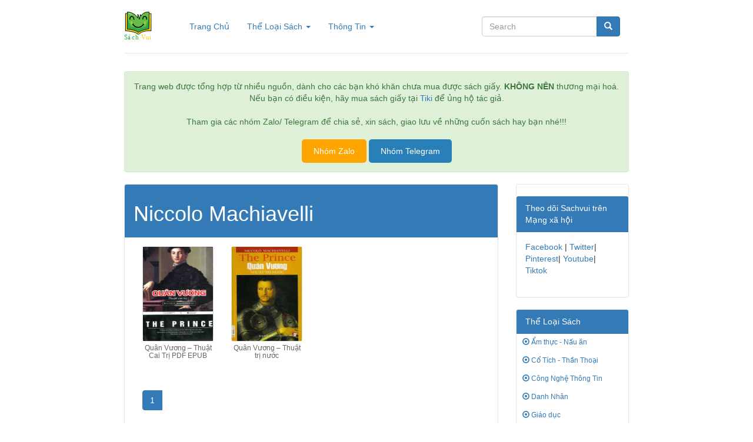

--- FILE ---
content_type: text/html; charset=UTF-8
request_url: https://sachvuii.com/tac-gia/niccolo-machiavelli/
body_size: 8921
content:
<!DOCTYPE html>
<html lang="en">

<head>
    <meta charset="utf-8">
    <meta http-equiv="X-UA-Compatible" content="IE=edge">
    <meta name="viewport" content="width=device-width, initial-scale=1">

    <title>Lưu trữ Niccolo Machiavelli - Sách Vui</title>
	<meta name='robots' content='index, follow, max-image-preview:large, max-snippet:-1, max-video-preview:-1' />

	<!-- This site is optimized with the Yoast SEO plugin v26.7 - https://yoast.com/wordpress/plugins/seo/ -->
	<link rel="canonical" href="https://sachvuii.com/tac-gia/niccolo-machiavelli/" />
	<meta property="og:locale" content="vi_VN" />
	<meta property="og:type" content="article" />
	<meta property="og:title" content="Lưu trữ Niccolo Machiavelli - Sách Vui" />
	<meta property="og:url" content="https://sachvuii.com/tac-gia/niccolo-machiavelli/" />
	<meta property="og:site_name" content="Sách Vui" />
	<meta name="twitter:card" content="summary_large_image" />
	<script type="application/ld+json" class="yoast-schema-graph">{"@context":"https://schema.org","@graph":[{"@type":"CollectionPage","@id":"https://sachvuii.com/tac-gia/niccolo-machiavelli/","url":"https://sachvuii.com/tac-gia/niccolo-machiavelli/","name":"Lưu trữ Niccolo Machiavelli - Sách Vui","isPartOf":{"@id":"https://sachvuii.com/#website"},"primaryImageOfPage":{"@id":"https://sachvuii.com/tac-gia/niccolo-machiavelli/#primaryimage"},"image":{"@id":"https://sachvuii.com/tac-gia/niccolo-machiavelli/#primaryimage"},"thumbnailUrl":"https://sachvuii.com/wp-content/uploads/2024/10/37805670331_b756eafe3b_o.jpg","breadcrumb":{"@id":"https://sachvuii.com/tac-gia/niccolo-machiavelli/#breadcrumb"},"inLanguage":"vi"},{"@type":"ImageObject","inLanguage":"vi","@id":"https://sachvuii.com/tac-gia/niccolo-machiavelli/#primaryimage","url":"https://sachvuii.com/wp-content/uploads/2024/10/37805670331_b756eafe3b_o.jpg","contentUrl":"https://sachvuii.com/wp-content/uploads/2024/10/37805670331_b756eafe3b_o.jpg","width":1000,"height":1620},{"@type":"BreadcrumbList","@id":"https://sachvuii.com/tac-gia/niccolo-machiavelli/#breadcrumb","itemListElement":[{"@type":"ListItem","position":1,"name":"Trang chủ","item":"https://sachvuii.com/"},{"@type":"ListItem","position":2,"name":"Niccolo Machiavelli"}]},{"@type":"WebSite","@id":"https://sachvuii.com/#website","url":"https://sachvuii.com/","name":"Sách Vui","description":"Tải sách PDF, MOBI, EPUB VN, đọc sách Online","potentialAction":[{"@type":"SearchAction","target":{"@type":"EntryPoint","urlTemplate":"https://sachvuii.com/?s={search_term_string}"},"query-input":{"@type":"PropertyValueSpecification","valueRequired":true,"valueName":"search_term_string"}}],"inLanguage":"vi"}]}</script>
	<!-- / Yoast SEO plugin. -->


<link rel="alternate" type="application/rss+xml" title="Nguồn cấp Sách Vui &raquo; Niccolo Machiavelli Tác Giả" href="https://sachvuii.com/tac-gia/niccolo-machiavelli/feed/" />
<style id='wp-img-auto-sizes-contain-inline-css' type='text/css'>
img:is([sizes=auto i],[sizes^="auto," i]){contain-intrinsic-size:3000px 1500px}
/*# sourceURL=wp-img-auto-sizes-contain-inline-css */
</style>
<style id='wp-emoji-styles-inline-css' type='text/css'>

	img.wp-smiley, img.emoji {
		display: inline !important;
		border: none !important;
		box-shadow: none !important;
		height: 1em !important;
		width: 1em !important;
		margin: 0 0.07em !important;
		vertical-align: -0.1em !important;
		background: none !important;
		padding: 0 !important;
	}
/*# sourceURL=wp-emoji-styles-inline-css */
</style>
<style id='wp-block-library-inline-css' type='text/css'>
:root{--wp-block-synced-color:#7a00df;--wp-block-synced-color--rgb:122,0,223;--wp-bound-block-color:var(--wp-block-synced-color);--wp-editor-canvas-background:#ddd;--wp-admin-theme-color:#007cba;--wp-admin-theme-color--rgb:0,124,186;--wp-admin-theme-color-darker-10:#006ba1;--wp-admin-theme-color-darker-10--rgb:0,107,160.5;--wp-admin-theme-color-darker-20:#005a87;--wp-admin-theme-color-darker-20--rgb:0,90,135;--wp-admin-border-width-focus:2px}@media (min-resolution:192dpi){:root{--wp-admin-border-width-focus:1.5px}}.wp-element-button{cursor:pointer}:root .has-very-light-gray-background-color{background-color:#eee}:root .has-very-dark-gray-background-color{background-color:#313131}:root .has-very-light-gray-color{color:#eee}:root .has-very-dark-gray-color{color:#313131}:root .has-vivid-green-cyan-to-vivid-cyan-blue-gradient-background{background:linear-gradient(135deg,#00d084,#0693e3)}:root .has-purple-crush-gradient-background{background:linear-gradient(135deg,#34e2e4,#4721fb 50%,#ab1dfe)}:root .has-hazy-dawn-gradient-background{background:linear-gradient(135deg,#faaca8,#dad0ec)}:root .has-subdued-olive-gradient-background{background:linear-gradient(135deg,#fafae1,#67a671)}:root .has-atomic-cream-gradient-background{background:linear-gradient(135deg,#fdd79a,#004a59)}:root .has-nightshade-gradient-background{background:linear-gradient(135deg,#330968,#31cdcf)}:root .has-midnight-gradient-background{background:linear-gradient(135deg,#020381,#2874fc)}:root{--wp--preset--font-size--normal:16px;--wp--preset--font-size--huge:42px}.has-regular-font-size{font-size:1em}.has-larger-font-size{font-size:2.625em}.has-normal-font-size{font-size:var(--wp--preset--font-size--normal)}.has-huge-font-size{font-size:var(--wp--preset--font-size--huge)}.has-text-align-center{text-align:center}.has-text-align-left{text-align:left}.has-text-align-right{text-align:right}.has-fit-text{white-space:nowrap!important}#end-resizable-editor-section{display:none}.aligncenter{clear:both}.items-justified-left{justify-content:flex-start}.items-justified-center{justify-content:center}.items-justified-right{justify-content:flex-end}.items-justified-space-between{justify-content:space-between}.screen-reader-text{border:0;clip-path:inset(50%);height:1px;margin:-1px;overflow:hidden;padding:0;position:absolute;width:1px;word-wrap:normal!important}.screen-reader-text:focus{background-color:#ddd;clip-path:none;color:#444;display:block;font-size:1em;height:auto;left:5px;line-height:normal;padding:15px 23px 14px;text-decoration:none;top:5px;width:auto;z-index:100000}html :where(.has-border-color){border-style:solid}html :where([style*=border-top-color]){border-top-style:solid}html :where([style*=border-right-color]){border-right-style:solid}html :where([style*=border-bottom-color]){border-bottom-style:solid}html :where([style*=border-left-color]){border-left-style:solid}html :where([style*=border-width]){border-style:solid}html :where([style*=border-top-width]){border-top-style:solid}html :where([style*=border-right-width]){border-right-style:solid}html :where([style*=border-bottom-width]){border-bottom-style:solid}html :where([style*=border-left-width]){border-left-style:solid}html :where(img[class*=wp-image-]){height:auto;max-width:100%}:where(figure){margin:0 0 1em}html :where(.is-position-sticky){--wp-admin--admin-bar--position-offset:var(--wp-admin--admin-bar--height,0px)}@media screen and (max-width:600px){html :where(.is-position-sticky){--wp-admin--admin-bar--position-offset:0px}}

/*# sourceURL=wp-block-library-inline-css */
</style><style id='global-styles-inline-css' type='text/css'>
:root{--wp--preset--aspect-ratio--square: 1;--wp--preset--aspect-ratio--4-3: 4/3;--wp--preset--aspect-ratio--3-4: 3/4;--wp--preset--aspect-ratio--3-2: 3/2;--wp--preset--aspect-ratio--2-3: 2/3;--wp--preset--aspect-ratio--16-9: 16/9;--wp--preset--aspect-ratio--9-16: 9/16;--wp--preset--color--black: #000000;--wp--preset--color--cyan-bluish-gray: #abb8c3;--wp--preset--color--white: #ffffff;--wp--preset--color--pale-pink: #f78da7;--wp--preset--color--vivid-red: #cf2e2e;--wp--preset--color--luminous-vivid-orange: #ff6900;--wp--preset--color--luminous-vivid-amber: #fcb900;--wp--preset--color--light-green-cyan: #7bdcb5;--wp--preset--color--vivid-green-cyan: #00d084;--wp--preset--color--pale-cyan-blue: #8ed1fc;--wp--preset--color--vivid-cyan-blue: #0693e3;--wp--preset--color--vivid-purple: #9b51e0;--wp--preset--gradient--vivid-cyan-blue-to-vivid-purple: linear-gradient(135deg,rgb(6,147,227) 0%,rgb(155,81,224) 100%);--wp--preset--gradient--light-green-cyan-to-vivid-green-cyan: linear-gradient(135deg,rgb(122,220,180) 0%,rgb(0,208,130) 100%);--wp--preset--gradient--luminous-vivid-amber-to-luminous-vivid-orange: linear-gradient(135deg,rgb(252,185,0) 0%,rgb(255,105,0) 100%);--wp--preset--gradient--luminous-vivid-orange-to-vivid-red: linear-gradient(135deg,rgb(255,105,0) 0%,rgb(207,46,46) 100%);--wp--preset--gradient--very-light-gray-to-cyan-bluish-gray: linear-gradient(135deg,rgb(238,238,238) 0%,rgb(169,184,195) 100%);--wp--preset--gradient--cool-to-warm-spectrum: linear-gradient(135deg,rgb(74,234,220) 0%,rgb(151,120,209) 20%,rgb(207,42,186) 40%,rgb(238,44,130) 60%,rgb(251,105,98) 80%,rgb(254,248,76) 100%);--wp--preset--gradient--blush-light-purple: linear-gradient(135deg,rgb(255,206,236) 0%,rgb(152,150,240) 100%);--wp--preset--gradient--blush-bordeaux: linear-gradient(135deg,rgb(254,205,165) 0%,rgb(254,45,45) 50%,rgb(107,0,62) 100%);--wp--preset--gradient--luminous-dusk: linear-gradient(135deg,rgb(255,203,112) 0%,rgb(199,81,192) 50%,rgb(65,88,208) 100%);--wp--preset--gradient--pale-ocean: linear-gradient(135deg,rgb(255,245,203) 0%,rgb(182,227,212) 50%,rgb(51,167,181) 100%);--wp--preset--gradient--electric-grass: linear-gradient(135deg,rgb(202,248,128) 0%,rgb(113,206,126) 100%);--wp--preset--gradient--midnight: linear-gradient(135deg,rgb(2,3,129) 0%,rgb(40,116,252) 100%);--wp--preset--font-size--small: 13px;--wp--preset--font-size--medium: 20px;--wp--preset--font-size--large: 36px;--wp--preset--font-size--x-large: 42px;--wp--preset--spacing--20: 0.44rem;--wp--preset--spacing--30: 0.67rem;--wp--preset--spacing--40: 1rem;--wp--preset--spacing--50: 1.5rem;--wp--preset--spacing--60: 2.25rem;--wp--preset--spacing--70: 3.38rem;--wp--preset--spacing--80: 5.06rem;--wp--preset--shadow--natural: 6px 6px 9px rgba(0, 0, 0, 0.2);--wp--preset--shadow--deep: 12px 12px 50px rgba(0, 0, 0, 0.4);--wp--preset--shadow--sharp: 6px 6px 0px rgba(0, 0, 0, 0.2);--wp--preset--shadow--outlined: 6px 6px 0px -3px rgb(255, 255, 255), 6px 6px rgb(0, 0, 0);--wp--preset--shadow--crisp: 6px 6px 0px rgb(0, 0, 0);}:where(.is-layout-flex){gap: 0.5em;}:where(.is-layout-grid){gap: 0.5em;}body .is-layout-flex{display: flex;}.is-layout-flex{flex-wrap: wrap;align-items: center;}.is-layout-flex > :is(*, div){margin: 0;}body .is-layout-grid{display: grid;}.is-layout-grid > :is(*, div){margin: 0;}:where(.wp-block-columns.is-layout-flex){gap: 2em;}:where(.wp-block-columns.is-layout-grid){gap: 2em;}:where(.wp-block-post-template.is-layout-flex){gap: 1.25em;}:where(.wp-block-post-template.is-layout-grid){gap: 1.25em;}.has-black-color{color: var(--wp--preset--color--black) !important;}.has-cyan-bluish-gray-color{color: var(--wp--preset--color--cyan-bluish-gray) !important;}.has-white-color{color: var(--wp--preset--color--white) !important;}.has-pale-pink-color{color: var(--wp--preset--color--pale-pink) !important;}.has-vivid-red-color{color: var(--wp--preset--color--vivid-red) !important;}.has-luminous-vivid-orange-color{color: var(--wp--preset--color--luminous-vivid-orange) !important;}.has-luminous-vivid-amber-color{color: var(--wp--preset--color--luminous-vivid-amber) !important;}.has-light-green-cyan-color{color: var(--wp--preset--color--light-green-cyan) !important;}.has-vivid-green-cyan-color{color: var(--wp--preset--color--vivid-green-cyan) !important;}.has-pale-cyan-blue-color{color: var(--wp--preset--color--pale-cyan-blue) !important;}.has-vivid-cyan-blue-color{color: var(--wp--preset--color--vivid-cyan-blue) !important;}.has-vivid-purple-color{color: var(--wp--preset--color--vivid-purple) !important;}.has-black-background-color{background-color: var(--wp--preset--color--black) !important;}.has-cyan-bluish-gray-background-color{background-color: var(--wp--preset--color--cyan-bluish-gray) !important;}.has-white-background-color{background-color: var(--wp--preset--color--white) !important;}.has-pale-pink-background-color{background-color: var(--wp--preset--color--pale-pink) !important;}.has-vivid-red-background-color{background-color: var(--wp--preset--color--vivid-red) !important;}.has-luminous-vivid-orange-background-color{background-color: var(--wp--preset--color--luminous-vivid-orange) !important;}.has-luminous-vivid-amber-background-color{background-color: var(--wp--preset--color--luminous-vivid-amber) !important;}.has-light-green-cyan-background-color{background-color: var(--wp--preset--color--light-green-cyan) !important;}.has-vivid-green-cyan-background-color{background-color: var(--wp--preset--color--vivid-green-cyan) !important;}.has-pale-cyan-blue-background-color{background-color: var(--wp--preset--color--pale-cyan-blue) !important;}.has-vivid-cyan-blue-background-color{background-color: var(--wp--preset--color--vivid-cyan-blue) !important;}.has-vivid-purple-background-color{background-color: var(--wp--preset--color--vivid-purple) !important;}.has-black-border-color{border-color: var(--wp--preset--color--black) !important;}.has-cyan-bluish-gray-border-color{border-color: var(--wp--preset--color--cyan-bluish-gray) !important;}.has-white-border-color{border-color: var(--wp--preset--color--white) !important;}.has-pale-pink-border-color{border-color: var(--wp--preset--color--pale-pink) !important;}.has-vivid-red-border-color{border-color: var(--wp--preset--color--vivid-red) !important;}.has-luminous-vivid-orange-border-color{border-color: var(--wp--preset--color--luminous-vivid-orange) !important;}.has-luminous-vivid-amber-border-color{border-color: var(--wp--preset--color--luminous-vivid-amber) !important;}.has-light-green-cyan-border-color{border-color: var(--wp--preset--color--light-green-cyan) !important;}.has-vivid-green-cyan-border-color{border-color: var(--wp--preset--color--vivid-green-cyan) !important;}.has-pale-cyan-blue-border-color{border-color: var(--wp--preset--color--pale-cyan-blue) !important;}.has-vivid-cyan-blue-border-color{border-color: var(--wp--preset--color--vivid-cyan-blue) !important;}.has-vivid-purple-border-color{border-color: var(--wp--preset--color--vivid-purple) !important;}.has-vivid-cyan-blue-to-vivid-purple-gradient-background{background: var(--wp--preset--gradient--vivid-cyan-blue-to-vivid-purple) !important;}.has-light-green-cyan-to-vivid-green-cyan-gradient-background{background: var(--wp--preset--gradient--light-green-cyan-to-vivid-green-cyan) !important;}.has-luminous-vivid-amber-to-luminous-vivid-orange-gradient-background{background: var(--wp--preset--gradient--luminous-vivid-amber-to-luminous-vivid-orange) !important;}.has-luminous-vivid-orange-to-vivid-red-gradient-background{background: var(--wp--preset--gradient--luminous-vivid-orange-to-vivid-red) !important;}.has-very-light-gray-to-cyan-bluish-gray-gradient-background{background: var(--wp--preset--gradient--very-light-gray-to-cyan-bluish-gray) !important;}.has-cool-to-warm-spectrum-gradient-background{background: var(--wp--preset--gradient--cool-to-warm-spectrum) !important;}.has-blush-light-purple-gradient-background{background: var(--wp--preset--gradient--blush-light-purple) !important;}.has-blush-bordeaux-gradient-background{background: var(--wp--preset--gradient--blush-bordeaux) !important;}.has-luminous-dusk-gradient-background{background: var(--wp--preset--gradient--luminous-dusk) !important;}.has-pale-ocean-gradient-background{background: var(--wp--preset--gradient--pale-ocean) !important;}.has-electric-grass-gradient-background{background: var(--wp--preset--gradient--electric-grass) !important;}.has-midnight-gradient-background{background: var(--wp--preset--gradient--midnight) !important;}.has-small-font-size{font-size: var(--wp--preset--font-size--small) !important;}.has-medium-font-size{font-size: var(--wp--preset--font-size--medium) !important;}.has-large-font-size{font-size: var(--wp--preset--font-size--large) !important;}.has-x-large-font-size{font-size: var(--wp--preset--font-size--x-large) !important;}
/*# sourceURL=global-styles-inline-css */
</style>

<style id='classic-theme-styles-inline-css' type='text/css'>
/*! This file is auto-generated */
.wp-block-button__link{color:#fff;background-color:#32373c;border-radius:9999px;box-shadow:none;text-decoration:none;padding:calc(.667em + 2px) calc(1.333em + 2px);font-size:1.125em}.wp-block-file__button{background:#32373c;color:#fff;text-decoration:none}
/*# sourceURL=/wp-includes/css/classic-themes.min.css */
</style>
<link rel="https://api.w.org/" href="https://sachvuii.com/wp-json/" /><link rel="alternate" title="JSON" type="application/json" href="https://sachvuii.com/wp-json/wp/v2/tacgia/2163" /><link rel="EditURI" type="application/rsd+xml" title="RSD" href="https://sachvuii.com/xmlrpc.php?rsd" />
<meta name="generator" content="WordPress 6.9" />
    <link rel="stylesheet" type="text/css" href="https://sachvuii.com/wp-content/themes/sachvui/css/css.css" />
	<meta name="google-adsense-account" content="ca-pub-9860829953263870">
	<meta name="p:domain_verify" content="a9148f8ab0ea329626ba417a19c5ef73"/>
	<meta name="msvalidate.01" content="86F492FCBA00838E2245B36F8C674026" />
	<script async src="https://pagead2.googlesyndication.com/pagead/js/adsbygoogle.js?client=ca-pub-9860829953263870"
     crossorigin="anonymous"></script>
</head>
 
<body>
    <div class="container">
        <div class="header clearfix">
            <nav class="nav">
                <div class="navbar-header"> <button type="button" class="navbar-toggle collapsed" data-toggle="collapse" data-target="#bs-example-navbar-collapse-1" aria-expanded="false"> <span class="sr-only">Toggle navigation</span> <span class="icon-bar"></span> <span class="icon-bar"></span> <span class="icon-bar"></span> </button>                    
				<a class="navbar-brand text-muted" href="https://sachvuii.com">
				<img src="https://sachvuii.com/wp-content/uploads/2022/09/sachvui1.svg" alt="" width="200" height="75">
				
				</a> </div>
                <div class="collapse navbar-collapse" id="bs-example-navbar-collapse-1">
                    <ul class="nav navbar-nav">
                        <li class="active"><a href="https://sachvuii.com">Trang Chủ <span class="sr-only">(current)</span></a></li>
                        <li class="dropdown"> <a href="#" class="dropdown-toggle" data-toggle="dropdown" role="button" aria-haspopup="true" aria-expanded="false">Thể Loại Sách <span class="caret"></span></a>
                            <ul class="dropdown-menu">
<li><a href="https://sachvuii.com/am-thuc-nau-an/">Ẩm thực - Nấu ăn</a></li><li><a href="https://sachvuii.com/co-tich-than-thoai/">Cổ Tích - Thần Thoại</a></li><li><a href="https://sachvuii.com/cong-nghe-thong-tin/">Công Nghệ Thông Tin</a></li><li><a href="https://sachvuii.com/danh-nhan/">Danh Nhân</a></li><li><a href="https://sachvuii.com/giao-duc/">Giáo dục</a></li><li><a href="https://sachvuii.com/hoc-ngoai-ngu/">Học Ngoại Ngữ</a></li><li><a href="https://sachvuii.com/hoi-ky-tuy-but/">Hồi Ký - Tuỳ Bút</a></li><li><a href="https://sachvuii.com/huyen-bi-gia-tuong/">Huyền bí - Giả Tưởng</a></li><li><a href="https://sachvuii.com/khac/">Khác</a></li><li><a href="https://sachvuii.com/khoa-hoc-ky-thuat/">Khoa Học - Kỹ Thuật</a></li><li><a href="https://sachvuii.com/kien-truc-xay-dung/">Kiến Trúc - Xây Dựng</a></li><li><a href="https://sachvuii.com/kinh-te-quan-ly/">Kinh Tế - Quản Lý</a></li><li><a href="https://sachvuii.com/lam-cha-me-nuoi-day-tre/">Làm Cha Mẹ - Nuôi Dạy Trẻ</a></li><li><a href="https://sachvuii.com/lich-su-chinh-tri/">Lịch Sử - Chính Trị</a></li><li><a href="https://sachvuii.com/luat-phap/">Luật Pháp</a></li><li><a href="https://sachvuii.com/marketing-ban-hang/">Marketing - Bán hàng</a></li><li><a href="https://sachvuii.com/nong-lam-ngu/">Nông - Lâm - Ngư</a></li><li><a href="https://sachvuii.com/phieu-luu-mao-hiem/">Phiêu Lưu - Mạo Hiểm</a></li><li><a href="https://sachvuii.com/review-sach/">Review sách</a></li><li><a href="https://sachvuii.com/self-help-khoi-nghiep/">Self Help - Khởi nghiệp</a></li><li><a href="https://sachvuii.com/tai-lieu-hoc-tap/">Tài Liệu Học Tập</a></li><li><a href="https://sachvuii.com/tam-ly-ky-nang-song/">Tâm Lý - Kỹ Năng Sống</a></li><li><a href="https://sachvuii.com/tap-truyen-ngan/">Tập Truyện Ngắn</a></li><li><a href="https://sachvuii.com/the-thao-nghe-thuat/">Thể Thao - Nghệ Thuật</a></li><li><a href="https://sachvuii.com/thieu-nhi/">Thiếu Nhi</a></li><li><a href="https://sachvuii.com/tho-ca/">Thơ Ca</a></li><li><a href="https://sachvuii.com/tieu-thuyet/">Tiểu thuyết</a></li><li><a href="https://sachvuii.com/tieu-thuyet-phuong-dong/">Tiểu Thuyết Phương Đông</a></li><li><a href="https://sachvuii.com/tieu-thuyet-phuong-tay/">Tiểu Thuyết Phương Tây</a></li><li><a href="https://sachvuii.com/tieu-thuyet-trung-quoc/">Tiểu Thuyết Trung Quốc</a></li><li><a href="https://sachvuii.com/triet-hoc/">Triết Học</a></li><li><a href="https://sachvuii.com/trinh-tham-hinh-su/">Trinh Thám - Hình Sự</a></li><li><a href="https://sachvuii.com/truyen-cuoi-tieu-lam/">Truyện Cười - Tiếu Lâm</a></li><li><a href="https://sachvuii.com/truyen-teen-tuoi-hoc-tro/">Truyên Teen - Tuổi Học Trò</a></li><li><a href="https://sachvuii.com/truyen-tranh/">Truyện Tranh</a></li><li><a href="https://sachvuii.com/van-hoa-ton-giao/">Văn Hóa</a></li><li><a href="https://sachvuii.com/van-hoc-viet-nam/">Văn Học Việt Nam</a></li><li><a href="https://sachvuii.com/y-hoc-suc-khoe/">Y Học - Sức Khỏe</a></li>                            </ul>
                        </li>
                        <li class="dropdown"> <a href="#" class="dropdown-toggle" data-toggle="dropdown" role="button" aria-haspopup="true" aria-expanded="false">Thông Tin <span class="caret"></span></a>
                            <ul class="dropdown-menu">
                                <li><a href="#">Lời nói đầu</a></li>
                                <li><a href="#">Bản quyền</a></li>
                                <li><a href="#">Liên hệ</a></li>
                                <li role="separator" class="divider"></li>
                                <li><a href="#">Ủng hộ</a></li>
                                <li role="separator" class="divider"></li>
                                <li><a href="#">Báo Cáo Vi Phạm</a></li>
                            </ul>
                        </li>
                    </ul>
                    <form class="navbar-form navbar-right" role="search" method="get" action="https://sachvuii.com">
                        <div class="input-group"> <input type="text" class="form-control" placeholder="Search" name="s">
                            <div class="input-group-btn"> <button class="btn btn-primary" type="submit"><i class="glyphicon glyphicon-search"></i></button> </div>
                        </div>
                    </form>
                </div>
            </nav>
        </div>
		<div class="alert alert-success" role="alert"><center>Trang web được tổng hợp từ nhiều nguồn, dành cho các bạn khó khăn chưa mua được sách giấy. <b>KHÔNG NÊN</b> thương mại hoá. Nếu bạn có điều kiện, hãy mua sách giấy tại <a href="https://shorten.asia/sQ2YWtkM">Tiki</a> để ủng hộ tác giả.</center> <br>
			<center>Tham gia các nhóm Zalo/ Telegram để chia sẻ, xin sách, giao lưu về những cuốn sách hay bạn nhé!!!</center> <br>
		<center><button style="background-color: orange; color: white; padding: 10px 20px; border: none; border-radius: 5px;" onclick="window.open('https://sachvuii.com/zalo', '_blank')">Nhóm Zalo</button>             <button style="background-color: #2980b9; color: white; padding: 10px 20px; border: none; border-radius: 5px;" onclick="window.open('https://t.me/khosachmienphi', '_blank')">Nhóm Telegram</button></center>

			</div>

<div class="row">
    <div class="col-md-9">
        <div class="panel panel-primary">
            <div class="panel-heading"><h1>Niccolo Machiavelli</h1></div>
            <div class="panel-body">
                <div class="col-xs-6 col-md-3 col-sm-3 ebook">
				<a href="https://sachvuii.com/quan-vuong-thuat-cai-tri-pdf-epub/" class="thumbnail"> 
					<img src="https://sachvuii.com/wp-content/uploads/2024/10/37805670331_b756eafe3b_o.jpg" alt="Quân Vương &#8211; Thuật Cai Trị PDF EPUB"> 
				</a>
                    <h5 class="tieude text-center"><a href="https://sachvuii.com/quan-vuong-thuat-cai-tri-pdf-epub/">Quân Vương &#8211; Thuật Cai Trị PDF EPUB</a></h5>
                </div>
                <div class="col-xs-6 col-md-3 col-sm-3 ebook">
				<a href="https://sachvuii.com/quan-vuong-thuat-tri-nuoc/" class="thumbnail"> 
					<img src="https://sachvuii.com/wp-content/uploads/2022/09/sachvui-quan-vuong-thuat-tri-nuoc.jpg" alt="Quân Vương – Thuật trị nước"> 
				</a>
                    <h5 class="tieude text-center"><a href="https://sachvuii.com/quan-vuong-thuat-tri-nuoc/">Quân Vương – Thuật trị nước</a></h5>
                </div>
                <div class="col-xs-12">
                    <div class="pagination pagination-sm">
                        
<a class="current">1</a>
                    </div>
                </div>
            </div>
        </div>
    </div>
    <div class="col-md-3 sidebar">
        		<div class="panel panel-primary">
            <div class="panel-heading">Theo dõi Sachvui trên Mạng xã hội</div>
            <div class="panel-body"><a href="https://www.facebook.com/Sachvuicomvn-105762352277313/">Facebook</a> | <a href="https://twitter.com/SachvuiVn">Twitter</a>| <a href="https://www.pinterest.com/sachvuicomvn/">Pinterest</a>| <a href="https://www.youtube.com/@sachvuii">Youtube</a>| <a href="https://www.tiktok.com/@sachvuiicom">Tiktok</a> <br><br>
			</div>
        </div>
        <div class="panel panel-primary">
            <div class="panel-heading">Thể Loại Sách</div>
            <ul id="sidebar" class="nav nav-pills nav-stacked">
<li><a href="https://sachvuii.com/am-thuc-nau-an/"><span class="glyphicon glyphicon-record"></span> Ẩm thực - Nấu ăn</a></li><li><a href="https://sachvuii.com/co-tich-than-thoai/"><span class="glyphicon glyphicon-record"></span> Cổ Tích - Thần Thoại</a></li><li><a href="https://sachvuii.com/cong-nghe-thong-tin/"><span class="glyphicon glyphicon-record"></span> Công Nghệ Thông Tin</a></li><li><a href="https://sachvuii.com/danh-nhan/"><span class="glyphicon glyphicon-record"></span> Danh Nhân</a></li><li><a href="https://sachvuii.com/giao-duc/"><span class="glyphicon glyphicon-record"></span> Giáo dục</a></li><li><a href="https://sachvuii.com/hoc-ngoai-ngu/"><span class="glyphicon glyphicon-record"></span> Học Ngoại Ngữ</a></li><li><a href="https://sachvuii.com/hoi-ky-tuy-but/"><span class="glyphicon glyphicon-record"></span> Hồi Ký - Tuỳ Bút</a></li><li><a href="https://sachvuii.com/huyen-bi-gia-tuong/"><span class="glyphicon glyphicon-record"></span> Huyền bí - Giả Tưởng</a></li><li><a href="https://sachvuii.com/khac/"><span class="glyphicon glyphicon-record"></span> Khác</a></li><li><a href="https://sachvuii.com/khoa-hoc-ky-thuat/"><span class="glyphicon glyphicon-record"></span> Khoa Học - Kỹ Thuật</a></li><li><a href="https://sachvuii.com/kien-truc-xay-dung/"><span class="glyphicon glyphicon-record"></span> Kiến Trúc - Xây Dựng</a></li><li><a href="https://sachvuii.com/kinh-te-quan-ly/"><span class="glyphicon glyphicon-record"></span> Kinh Tế - Quản Lý</a></li><li><a href="https://sachvuii.com/lam-cha-me-nuoi-day-tre/"><span class="glyphicon glyphicon-record"></span> Làm Cha Mẹ - Nuôi Dạy Trẻ</a></li><li><a href="https://sachvuii.com/lich-su-chinh-tri/"><span class="glyphicon glyphicon-record"></span> Lịch Sử - Chính Trị</a></li><li><a href="https://sachvuii.com/luat-phap/"><span class="glyphicon glyphicon-record"></span> Luật Pháp</a></li><li><a href="https://sachvuii.com/marketing-ban-hang/"><span class="glyphicon glyphicon-record"></span> Marketing - Bán hàng</a></li><li><a href="https://sachvuii.com/nong-lam-ngu/"><span class="glyphicon glyphicon-record"></span> Nông - Lâm - Ngư</a></li><li><a href="https://sachvuii.com/phieu-luu-mao-hiem/"><span class="glyphicon glyphicon-record"></span> Phiêu Lưu - Mạo Hiểm</a></li><li><a href="https://sachvuii.com/review-sach/"><span class="glyphicon glyphicon-record"></span> Review sách</a></li><li><a href="https://sachvuii.com/self-help-khoi-nghiep/"><span class="glyphicon glyphicon-record"></span> Self Help - Khởi nghiệp</a></li><li><a href="https://sachvuii.com/tai-lieu-hoc-tap/"><span class="glyphicon glyphicon-record"></span> Tài Liệu Học Tập</a></li><li><a href="https://sachvuii.com/tam-ly-ky-nang-song/"><span class="glyphicon glyphicon-record"></span> Tâm Lý - Kỹ Năng Sống</a></li><li><a href="https://sachvuii.com/tap-truyen-ngan/"><span class="glyphicon glyphicon-record"></span> Tập Truyện Ngắn</a></li><li><a href="https://sachvuii.com/the-thao-nghe-thuat/"><span class="glyphicon glyphicon-record"></span> Thể Thao - Nghệ Thuật</a></li><li><a href="https://sachvuii.com/thieu-nhi/"><span class="glyphicon glyphicon-record"></span> Thiếu Nhi</a></li><li><a href="https://sachvuii.com/tho-ca/"><span class="glyphicon glyphicon-record"></span> Thơ Ca</a></li><li><a href="https://sachvuii.com/tieu-thuyet/"><span class="glyphicon glyphicon-record"></span> Tiểu thuyết</a></li><li><a href="https://sachvuii.com/tieu-thuyet-phuong-dong/"><span class="glyphicon glyphicon-record"></span> Tiểu Thuyết Phương Đông</a></li><li><a href="https://sachvuii.com/tieu-thuyet-phuong-tay/"><span class="glyphicon glyphicon-record"></span> Tiểu Thuyết Phương Tây</a></li><li><a href="https://sachvuii.com/tieu-thuyet-trung-quoc/"><span class="glyphicon glyphicon-record"></span> Tiểu Thuyết Trung Quốc</a></li><li><a href="https://sachvuii.com/triet-hoc/"><span class="glyphicon glyphicon-record"></span> Triết Học</a></li><li><a href="https://sachvuii.com/trinh-tham-hinh-su/"><span class="glyphicon glyphicon-record"></span> Trinh Thám - Hình Sự</a></li><li><a href="https://sachvuii.com/truyen-cuoi-tieu-lam/"><span class="glyphicon glyphicon-record"></span> Truyện Cười - Tiếu Lâm</a></li><li><a href="https://sachvuii.com/truyen-teen-tuoi-hoc-tro/"><span class="glyphicon glyphicon-record"></span> Truyên Teen - Tuổi Học Trò</a></li><li><a href="https://sachvuii.com/truyen-tranh/"><span class="glyphicon glyphicon-record"></span> Truyện Tranh</a></li><li><a href="https://sachvuii.com/van-hoa-ton-giao/"><span class="glyphicon glyphicon-record"></span> Văn Hóa</a></li><li><a href="https://sachvuii.com/van-hoc-viet-nam/"><span class="glyphicon glyphicon-record"></span> Văn Học Việt Nam</a></li><li><a href="https://sachvuii.com/y-hoc-suc-khoe/"><span class="glyphicon glyphicon-record"></span> Y Học - Sức Khỏe</a></li>                
            </ul>
        </div>    </div>
</div>
			

		<footer class="footer">
            <p>&copy; 2019 Sách Vui, Nonprofit Organization.</p>
        </footer>
    </div>
    <script rel="preload" src="https://sachvuii.com/wp-content/themes/sachvui/js/jquery-1.10.2.min.js"></script>
    <script rel="preload" src="https://sachvuii.com/wp-content/themes/sachvui/js/bootstrap.min.js"></script>
	<script type="speculationrules">
{"prefetch":[{"source":"document","where":{"and":[{"href_matches":"/*"},{"not":{"href_matches":["/wp-*.php","/wp-admin/*","/wp-content/uploads/*","/wp-content/*","/wp-content/plugins/*","/wp-content/themes/sachvui/*","/*\\?(.+)"]}},{"not":{"selector_matches":"a[rel~=\"nofollow\"]"}},{"not":{"selector_matches":".no-prefetch, .no-prefetch a"}}]},"eagerness":"conservative"}]}
</script>
<div class="trending-keywords-footer"><div class="container"><h4>🔥 Từ khóa được tìm kiếm nhiều:</h4><div class="keyword-cloud"><a href="https://sachvuii.com" class="trending-keyword">Tải sách miễn phí</a><a href="https://sachvuii.com" class="trending-keyword">Ebook miễn phí</a><a href="https://sachvuii.com/dac-nhan-tam/" class="trending-keyword">Đắc nhân tâm</a><a href="https://sachvuii.com" class="trending-keyword">Sách PDF</a><a href="https://sachvuii.com/truyen-tranh/" class="trending-keyword">Truyện tranh</a><a href="https://sachvuii.com/tieu-thuyet/" class="trending-keyword">Tiểu thuyết</a><a href="https://sachvuii.com/tam-ly-ky-nang-song/" class="trending-keyword">Tâm lý kỹ năng sống</a><a href="https://sachvuii.com" class="trending-keyword">Thư viện ebook</a><a href="https://sachvuii.com/nu-hoang-ai-cap-tap-1/" class="trending-keyword">Nữ hoàng Ai Cập</a><a href="https://sachvuii.com/hoang-phi-hong-3-tap-1/" class="trending-keyword">Hoàng Phi Hồng</a></div><p class="footer-tagline">📚 SachVui - Kho sách ebook miễn phí hàng đầu Việt Nam</p></div></div><script id="wp-emoji-settings" type="application/json">
{"baseUrl":"https://s.w.org/images/core/emoji/17.0.2/72x72/","ext":".png","svgUrl":"https://s.w.org/images/core/emoji/17.0.2/svg/","svgExt":".svg","source":{"concatemoji":"https://sachvuii.com/wp-includes/js/wp-emoji-release.min.js?ver=6.9"}}
</script>
<script type="module">
/* <![CDATA[ */
/*! This file is auto-generated */
const a=JSON.parse(document.getElementById("wp-emoji-settings").textContent),o=(window._wpemojiSettings=a,"wpEmojiSettingsSupports"),s=["flag","emoji"];function i(e){try{var t={supportTests:e,timestamp:(new Date).valueOf()};sessionStorage.setItem(o,JSON.stringify(t))}catch(e){}}function c(e,t,n){e.clearRect(0,0,e.canvas.width,e.canvas.height),e.fillText(t,0,0);t=new Uint32Array(e.getImageData(0,0,e.canvas.width,e.canvas.height).data);e.clearRect(0,0,e.canvas.width,e.canvas.height),e.fillText(n,0,0);const a=new Uint32Array(e.getImageData(0,0,e.canvas.width,e.canvas.height).data);return t.every((e,t)=>e===a[t])}function p(e,t){e.clearRect(0,0,e.canvas.width,e.canvas.height),e.fillText(t,0,0);var n=e.getImageData(16,16,1,1);for(let e=0;e<n.data.length;e++)if(0!==n.data[e])return!1;return!0}function u(e,t,n,a){switch(t){case"flag":return n(e,"\ud83c\udff3\ufe0f\u200d\u26a7\ufe0f","\ud83c\udff3\ufe0f\u200b\u26a7\ufe0f")?!1:!n(e,"\ud83c\udde8\ud83c\uddf6","\ud83c\udde8\u200b\ud83c\uddf6")&&!n(e,"\ud83c\udff4\udb40\udc67\udb40\udc62\udb40\udc65\udb40\udc6e\udb40\udc67\udb40\udc7f","\ud83c\udff4\u200b\udb40\udc67\u200b\udb40\udc62\u200b\udb40\udc65\u200b\udb40\udc6e\u200b\udb40\udc67\u200b\udb40\udc7f");case"emoji":return!a(e,"\ud83e\u1fac8")}return!1}function f(e,t,n,a){let r;const o=(r="undefined"!=typeof WorkerGlobalScope&&self instanceof WorkerGlobalScope?new OffscreenCanvas(300,150):document.createElement("canvas")).getContext("2d",{willReadFrequently:!0}),s=(o.textBaseline="top",o.font="600 32px Arial",{});return e.forEach(e=>{s[e]=t(o,e,n,a)}),s}function r(e){var t=document.createElement("script");t.src=e,t.defer=!0,document.head.appendChild(t)}a.supports={everything:!0,everythingExceptFlag:!0},new Promise(t=>{let n=function(){try{var e=JSON.parse(sessionStorage.getItem(o));if("object"==typeof e&&"number"==typeof e.timestamp&&(new Date).valueOf()<e.timestamp+604800&&"object"==typeof e.supportTests)return e.supportTests}catch(e){}return null}();if(!n){if("undefined"!=typeof Worker&&"undefined"!=typeof OffscreenCanvas&&"undefined"!=typeof URL&&URL.createObjectURL&&"undefined"!=typeof Blob)try{var e="postMessage("+f.toString()+"("+[JSON.stringify(s),u.toString(),c.toString(),p.toString()].join(",")+"));",a=new Blob([e],{type:"text/javascript"});const r=new Worker(URL.createObjectURL(a),{name:"wpTestEmojiSupports"});return void(r.onmessage=e=>{i(n=e.data),r.terminate(),t(n)})}catch(e){}i(n=f(s,u,c,p))}t(n)}).then(e=>{for(const n in e)a.supports[n]=e[n],a.supports.everything=a.supports.everything&&a.supports[n],"flag"!==n&&(a.supports.everythingExceptFlag=a.supports.everythingExceptFlag&&a.supports[n]);var t;a.supports.everythingExceptFlag=a.supports.everythingExceptFlag&&!a.supports.flag,a.supports.everything||((t=a.source||{}).concatemoji?r(t.concatemoji):t.wpemoji&&t.twemoji&&(r(t.twemoji),r(t.wpemoji)))});
//# sourceURL=https://sachvuii.com/wp-includes/js/wp-emoji-loader.min.js
/* ]]> */
</script>
</body>

</html>
<!-- Performance optimized by Redis Object Cache. Learn more: https://wprediscache.com -->


--- FILE ---
content_type: text/html; charset=utf-8
request_url: https://www.google.com/recaptcha/api2/aframe
body_size: 267
content:
<!DOCTYPE HTML><html><head><meta http-equiv="content-type" content="text/html; charset=UTF-8"></head><body><script nonce="rybljSRhWkU1fxvYEDuAxw">/** Anti-fraud and anti-abuse applications only. See google.com/recaptcha */ try{var clients={'sodar':'https://pagead2.googlesyndication.com/pagead/sodar?'};window.addEventListener("message",function(a){try{if(a.source===window.parent){var b=JSON.parse(a.data);var c=clients[b['id']];if(c){var d=document.createElement('img');d.src=c+b['params']+'&rc='+(localStorage.getItem("rc::a")?sessionStorage.getItem("rc::b"):"");window.document.body.appendChild(d);sessionStorage.setItem("rc::e",parseInt(sessionStorage.getItem("rc::e")||0)+1);localStorage.setItem("rc::h",'1769281139196');}}}catch(b){}});window.parent.postMessage("_grecaptcha_ready", "*");}catch(b){}</script></body></html>

--- FILE ---
content_type: image/svg+xml
request_url: https://sachvuii.com/wp-content/uploads/2022/09/sachvui1.svg
body_size: 5017
content:
<svg id="Layer_1" data-name="Layer 1" xmlns="http://www.w3.org/2000/svg" width="4443.36" height="4616.72" viewBox="0 0 4443.36 4616.72"><defs><style>.cls-1{fill:#f1ea19;}.cls-2{fill:#fecd0a;}.cls-3{fill:#65bc47;}.cls-4,.cls-8{fill:#2aab4a;}.cls-5{fill:#a0cc40;}.cls-6{fill:none;stroke:#000;stroke-miterlimit:10;stroke-width:88.22px;}.cls-7{fill:#fff;}.cls-8{font-size:1000px;font-family:CooperBlack, Cooper Black;}.cls-9{letter-spacing:0em;}.cls-10,.cls-11{fill:#fdcd0c;}.cls-10{letter-spacing:-0.06em;}</style></defs><title>sachvui1</title><path class="cls-1" d="M720.23,707.79,714.6,3116.14s1128.9-62.93,1737,532c585.56-560.61,1759.5-537.73,1759.5-537.73V707.79S4360.29,622,4481.34,622L4487,3319.22s-945.91-85.81-1655.34,323.21c-335,286-422.28,191.64-422.28,191.64-44,10.43-535.12-302.67-636.23-331.79C1652.57,3467.56,1175.43,3322,450,3319.22c-11.26-875.25-5.63-2703-5.63-2703S675.19,664.88,720.23,707.79Z" transform="translate(-248.4 -363.06)"/><path class="cls-2" d="M709.67,832.89l8.45,2293.94S1923,3121.1,2466.36,3661.7C2987.17,3172.59,3950,3124,4211.78,3132.55c8.45-303.19,2.82-2411.22,2.82-2411.22L4254,695.59l228,2414.07v223.11s-1162.67-82.95-1722.9,369c-177.36,163-284.34,157.32-284.34,157.32s36.6,74.36-394.12-188.78S447.86,3341.35,447.86,3341.35Z" transform="translate(-248.4 -363.06)"/><path class="cls-2" d="M2465.65,3880.22c-12.81,0-34.61-5.77-74.55-23.66-68.06-30.49-174.45-89.86-316.23-176.48-174.79-106.79-511.42-197.24-973.49-261.59-349.88-48.72-651.12-65.55-654.13-65.72l-11.84-.65L698.47,831.68l22.46,1.16,8.41,2282.6c58.27.56,334.86,6.37,661.1,64.83,215.07,38.54,409.41,92.08,577.65,159.14,206.57,82.34,374.2,185.45,498.49,306.57,120.2-110.94,271.85-206.79,451-285,152.95-66.81,326.67-121.2,516.35-161.67,304-64.85,599.93-82.78,766.94-78.51,7.92-337.56,2.57-2378.59,2.52-2399.41l0-6.27,60.14-39.28,1.76,18.68L4493.3,3109.12V3345l-12-.86c-2.91-.21-294.16-20.27-649.85,15-327.37,32.48-777.8,119.78-1065,351.27-148.71,136.62-249.2,156.83-281.31,159.63a16.63,16.63,0,0,1-3.51,4.71C2478.36,3877.87,2473.83,3880.22,2465.65,3880.22ZM460.3,3330.62c59.21,3.63,332.37,21.79,644,65.18,206.14,28.7,388.57,62.67,542.25,101,192.72,48,340.74,103.1,440,163.71,132.12,80.72,233.36,137.68,300.92,169.29,44.3,20.73,64.8,26.12,73.84,27.31l-5.16-10.47,19.32,1c1,0,105.45,2.57,276.18-154.37l.56-.48c128.93-104,300.31-188.23,509.39-250.33,166.81-49.54,357.93-85.23,568-106.06,316.6-31.37,582.47-19.14,641.2-15.78v-210.4L4244.57,715.36l-18.69,12.21c.32,127.55,5.29,2113.59-2.84,2405.3l-.32,11.48-11.3-.37c-36.26-1.18-366-9.1-772.91,77.71-418.16,89.21-742.67,240.08-964.51,448.41l-7.87,7.39-7.65-7.62c-278.54-277.13-736.46-406.92-1071.57-467-364-65.25-665.75-64.62-668.74-64.6l-11.27.05,0-11.45-7.68-2085Z" transform="translate(-248.4 -363.06)"/><path class="cls-3" d="M2479.06,3618.51s608.68-502.82,1702.55-508.7c17.64-1135,11.76-2690.57,11.76-2690.57S3396.5,248.69,2881.91,1048.51C2876,795.63,2787.81,778,2787.81,778s32.35,326.39-144.08,776.29c-108.8-829.22-264.65-811.58-264.65-811.58s58.81,479.3,23.53,599.86c-173.49-329.33-814.52-964.48-1634.92-923.32-11.77,2749.38,5.88,2690.57,5.88,2690.57S1893.9,3089.22,2479.06,3618.51Z" transform="translate(-248.4 -363.06)"/><path class="cls-4" d="M806.41,1462l6,16.12,457.49,1236.07S2199.65,2815,2470.24,3114.35c259.07-270.59,1211.89-423.15,1211.89-423.15l469.21-1263.7,5.76,1640.79c33-2-1197.32,31.06-1669.59,512.39-532.57-469.9-1708.08-502.59-1686.85-500.87Z" transform="translate(-248.4 -363.06)"/><path class="cls-4" d="M2487.66,3584.65l-2-1.81c-271.06-239.16-711.89-362.39-1034-423.65-340.8-64.83-617-75.58-648.13-76.49v.23l-5.19-.42-.76-2.08-.48-2,.69-.41,5.81-1631.85L1272,2711.56c22.12,2.5,246,28.58,497.29,87.66,154.75,36.39,289.46,78,400.38,123.65,137.35,56.54,238.49,119.53,300.68,187.27,59.64-61.24,159.7-121.35,297.49-178.72,111.38-46.37,247.58-91.08,404.81-132.9,255.9-68.06,485.68-106.33,507.41-109.89l474.15-1277L4160,3066.17l1.06.57-.47,2.12c-.48,2.14-2.52,2.26-3.29,2.31l-3,.18v-.16c-33.75,1.08-321.54,13-662.16,78.75-325.26,62.81-763.21,188.88-1002.5,432.76ZM803.55,3077.06c19.51,0,97.52,4.15,187.24,12.24,106.47,9.61,272.1,28.37,456.53,63.21,206.54,39,393.37,89.73,555.32,150.74,201.27,75.83,364.34,167.83,484.73,273.48,106.46-107.76,260-201.68,456.3-279.17,158-62.35,343.85-114.25,552.44-154.26,328.27-63,617.25-77.36,658.1-77.73l-5.69-1622.2L3684.24,2693.78l-1.65.26c-2.39.38-241.2,38.95-508.56,110.06-246.51,65.56-568.35,173-701.71,312.24l-2.14,2.24-2.08-2.3c-139.26-154.09-457.6-254.41-700.12-311.44-263.06-61.86-496.1-87.5-498.42-87.75l-1.77-.19-.62-1.67L809.24,1478Z" transform="translate(-248.4 -363.06)"/><path d="M3224.48,1564.57s41.16-432.25,264.64-414.61,235.24,176.43,258.77,414.61l126.44,11.76s8.82-523.41-349.92-546.93-408.73,429.31-402.85,541.05Z" transform="translate(-248.4 -363.06)"/><path d="M3877.21,1579.55l-132-12.28-1.44-14.61c-22.69-230.41-37.68-382.62-254.87-399.77-50-4-94.84,15-133.21,56.38-30.95,33.35-57.83,81.22-79.89,142.29-37.68,104.3-48.28,212.21-48.39,213.29l-.23,2.51-108.39,6.2-.16-3c-2.36-44.86,4.38-126.09,24.77-206.46,18.61-73.38,56.17-176,129.42-248.35,66.71-65.86,151.42-95.91,251.79-89.34,82.59,5.42,152.56,37.82,208,96.3,44.21,46.66,79.25,109.93,104.14,188,42.29,132.72,40.59,264.28,40.57,265.59Zm-126.64-17.68,120.83,11.24c0-20.82-2-140.28-40.35-260.66-38.63-121.14-123.22-268.08-306.83-280.12-98.62-6.47-181.81,23-247.28,87.65-125.19,123.6-156.68,352.49-152.58,447.37l97.45-5.57c1.84-16.91,13.71-116,48.42-212.13,22.33-61.83,49.62-110.4,81.11-144.35,39.66-42.77,86.12-62.35,138-58.27,102.84,8.12,168,47.07,205,122.57,34.32,70,44,168.46,55.25,282.48Z" transform="translate(-248.4 -363.06)"/><path d="M3875.77,1577.94l-129.23-12-1.32-13.41c-22.76-231.14-37.8-383.84-256.21-401.08-50.48-4-95.72,15.13-134.42,56.85-31.09,33.51-58.07,81.56-80.2,142.82-37.73,104.48-48.35,212.53-48.45,213.61l-.12,1.26-105.65,6-.08-1.47c-2.35-44.75,4.38-125.8,24.72-206,18.57-73.2,56-175.59,129-247.66,66.41-65.56,150.74-95.47,250.66-88.92,82.21,5.39,151.86,37.64,207,95.84,44.05,46.5,79,109.58,103.8,187.47,42.22,132.49,40.52,263.81,40.5,265.12Zm-126.54-14.72,123.64,11.5c.06-15.33-.81-138.49-40.39-262.65-38.77-121.61-123.7-269.11-308.17-281.2-99-6.5-182.62,23.13-248.4,88.07-126.21,124.59-157.46,355.79-153,450l100.19-5.73c1.31-12.42,12.82-114.3,48.47-213,22.26-61.65,49.45-110.05,80.81-143.85,39.34-42.42,85.39-61.85,136.82-57.81,220.87,17.44,236,171.12,258.91,403.73Z" transform="translate(-248.4 -363.06)"/><path d="M3878.66,1581.17l-134.8-12.55-1.56-15.82c-22.62-229.67-37.56-381.4-253.52-398.44-49.56-3.93-94,14.9-132,55.92-30.81,33.22-57.59,80.93-79.58,141.82-37.32,103.33-48.19,211.81-48.29,212.88l-.36,3.78-111.12,6.35-.23-4.43c-2.37-45,4.38-126.38,24.8-206.89,18.66-73.57,56.32-176.49,129.82-249,67-66.16,152.1-96.36,252.92-89.75,83,5.44,153.26,38,208.93,96.75,44.36,46.83,79.51,110.28,104.47,188.6,42.45,133.21,40.66,264.74,40.64,266.06Zm-126.74-20.65,118,11c-.14-24-2.81-141.06-40.26-258.53-38.48-120.73-122.74-267.17-305.55-279.16-98.17-6.45-181,22.91-246.14,87.23-123.87,122.28-155.85,350.16-152.22,444.76l94.73-5.41c2.19-19.55,14.35-117,48.36-211.23,22.39-62,49.79-110.76,81.41-144.85,40-43.1,86.8-62.85,139.21-58.74,223.32,17.63,238.55,172.28,261.6,406.37Z" transform="translate(-248.4 -363.06)"/><path d="M1736.58,1576.33s-41.16-432.25-264.64-414.61-235.24,176.43-258.77,414.61l-126.44,11.76s-8.82-523.41,349.92-546.93,408.73,429.31,402.85,541.05Z" transform="translate(-248.4 -363.06)"/><path d="M1083.79,1588.14c0-1.31-1.72-132.86,40.57-265.58,24.89-78.11,59.93-141.37,104.14-188,55.4-58.48,125.37-90.88,208-96.29,100.36-6.58,185.08,23.47,251.79,89.33,73.25,72.32,110.81,175,129.42,248.35,20.39,80.37,27.13,161.6,24.77,206.46l-.16,3-108.39-6.2-.24-2.51c-.1-1.08-10.7-109-48.38-213.29-22.07-61.07-48.94-108.94-79.89-142.29-38.37-41.36-83.17-60.35-133.21-56.38C1255,1181.8,1240,1334,1217.3,1564.42l-1.44,14.61-132,12.29Zm127.66-24.3c11.23-114,20.92-212.49,55.25-282.48,37-75.5,102.17-114.45,205-122.57,51.89-4.08,98.35,15.51,138,58.27,31.49,34,58.78,82.52,81.11,144.35,34.71,96.11,46.58,195.22,48.42,212.13l97.45,5.57c4.1-94.88-27.39-323.77-152.58-447.37-65.47-64.62-148.66-94.12-247.28-87.64-183.61,12-268.2,159-306.83,280.11-38.39,120.38-40.32,239.85-40.35,260.66l120.82-11.24Z" transform="translate(-248.4 -363.06)"/><path d="M1085.26,1588.12c0-1.31-1.72-132.63,40.5-265.12,24.83-77.89,59.75-141,103.8-187.47,55.14-58.2,124.79-90.45,207-95.84,99.92-6.55,184.25,23.37,250.66,88.92,73,72.07,110.46,174.46,129,247.66,20.34,80.22,27.07,161.28,24.72,206l-.08,1.48-105.65-6-.12-1.26c-.1-1.08-10.72-109.13-48.45-213.61-22.13-61.26-49.11-109.31-80.2-142.82-38.7-41.71-83.94-60.84-134.42-56.85-218.41,17.24-233.45,169.94-256.21,401.08l-1.32,13.41-129.23,12ZM1212.91,1564c22.91-232.61,38-386.29,258.91-403.72,51.43-4,97.48,15.38,136.82,57.8,31.36,33.8,58.54,82.2,80.81,143.85,35.65,98.72,47.16,200.6,48.47,213l100.19,5.72c4.5-94.17-26.75-325.37-153-450-65.78-64.94-149.35-94.57-248.4-88.07-184.47,12.09-269.4,159.59-308.17,281.2-39.58,124.16-40.45,247.32-40.39,262.65l123.64-11.5Z" transform="translate(-248.4 -363.06)"/><path d="M1082.32,1588.17c0-1.31-1.81-132.85,40.64-266.06,25-78.32,60.11-141.77,104.47-188.6,55.67-58.76,126-91.31,208.93-96.75,100.82-6.61,185.9,23.59,252.92,89.75,73.5,72.55,111.16,175.48,129.82,249,20.42,80.51,27.17,161.92,24.8,206.9l-.23,4.42-111.12-6.35-.36-3.78c-.1-1.07-11-109.55-48.29-212.88-22-60.89-48.77-108.6-79.58-141.82-38.06-41-82.48-59.84-132-55.92-216,17.05-230.9,168.77-253.52,398.44l-1.56,15.82-134.8,12.55ZM1210,1563.69c23-234.09,38.28-388.73,261.6-406.37,52.41-4.11,99.23,15.64,139.21,58.74,31.62,34.09,59,82.83,81.41,144.85,34,94.19,46.17,191.68,48.36,211.23l94.73,5.42c3.63-94.61-28.35-322.49-152.22-444.77-65.15-64.32-148-93.67-246.14-87.23-182.81,12-267.07,158.43-305.55,279.16-37.45,117.47-40.12,234.51-40.26,258.53l118-11Z" transform="translate(-248.4 -363.06)"/><ellipse class="cls-5" cx="3271.6" cy="1719.04" rx="170.55" ry="242.59"/><path class="cls-5" d="M3520,2326.16c-94.85,0-172-109.48-172-244.06S3425.15,1838,3520,1838s172,109.48,172,244.06S3614.85,2326.16,3520,2326.16Zm0-485.18c-93.23,0-169.08,108.16-169.08,241.12s75.85,241.12,169.08,241.12,169.08-108.17,169.08-241.12S3613.23,1841,3520,1841Z" transform="translate(-248.4 -363.06)"/><ellipse class="cls-5" cx="1172.08" cy="1716.1" rx="170.55" ry="242.59"/><path class="cls-5" d="M1420.48,2323.22c-94.85,0-172-109.48-172-244.06s77.17-244.06,172-244.06,172,109.48,172,244.06S1515.33,2323.22,1420.48,2323.22Zm0-485.18c-93.23,0-169.08,108.16-169.08,241.12s75.85,241.12,169.08,241.12,169.08-108.17,169.08-241.12S1513.71,1838,1420.48,1838Z" transform="translate(-248.4 -363.06)"/><path d="M1623.94,2429.55l-51.06,21s-73-120,35.79-184.69c117.62-64.69,162.42,22.52,162.42,22.52l-33,54.06s269.28,399.41,675.69,399.41,643.8-218.54,797.1-404.6c-37.42-48.68-31.94-68.45-31.94-68.45s75.39-55.31,156.78,10.57,24,168.18,24,168.18l-51.05-9S2957.3,2897.34,2488.82,2883,1883.26,2746.12,1623.94,2429.55Z" transform="translate(-248.4 -363.06)"/><path class="cls-6" d="M744.16,413.36,750,3124.51s1140.92-35.29,1729,494c638.09-455.78,1676.09-552.81,1676.09-552.81l38.22-2646.46s-829.22-152.9-1311.46,629.27c-20.58-267.58-94.1-270.52-94.1-270.52s26.47,397-144.08,776.29c-79.4-770.41-264.65-811.58-264.65-811.58s44.11,255.82,23.53,599.86C2017.4,654.48,1132.31,372.2,744.16,413.36Z" transform="translate(-248.4 -363.06)"/><path class="cls-6" d="M740.81,716.61c.41-.37-152.49-103.29-276-91.53l2.94,2737.61s1383,74.14,1816.24,435.51c298,211.4,450.46-36,450.46-36s529.72-481.81,1767.68-408.29c5.88-1243.84,0-2722.91,0-2722.91s-140.4-1.13-317.2,90.59" transform="translate(-248.4 -363.06)"/><path class="cls-7" d="M991.16,583.91s238.19,35.29,270.53,61.75,11.76,64.69-20.58,64.69c-32.35-17.64-244.06-52.93-261.71-50C941.18,645.66,958.82,586.85,991.16,583.91Z" transform="translate(-248.4 -363.06)"/><path class="cls-7" d="M1370.49,669.19s76.45,8.82,100,47c11.76,38.22-32.35,55.86-32.35,55.86s-62.54-18.53-95.11-33a18.54,18.54,0,0,1-10.92-17.56C1333.41,676.68,1356.94,669.19,1370.49,669.19Z" transform="translate(-248.4 -363.06)"/><text class="cls-8" transform="translate(0 4365.74)">Sá<tspan class="cls-9" x="1211.91" y="0">c</tspan><tspan x="1736.33" y="0">h </tspan><tspan class="cls-10" x="2665.04" y="0">V</tspan><tspan class="cls-11" x="3409.18" y="0">ui</tspan></text></svg>